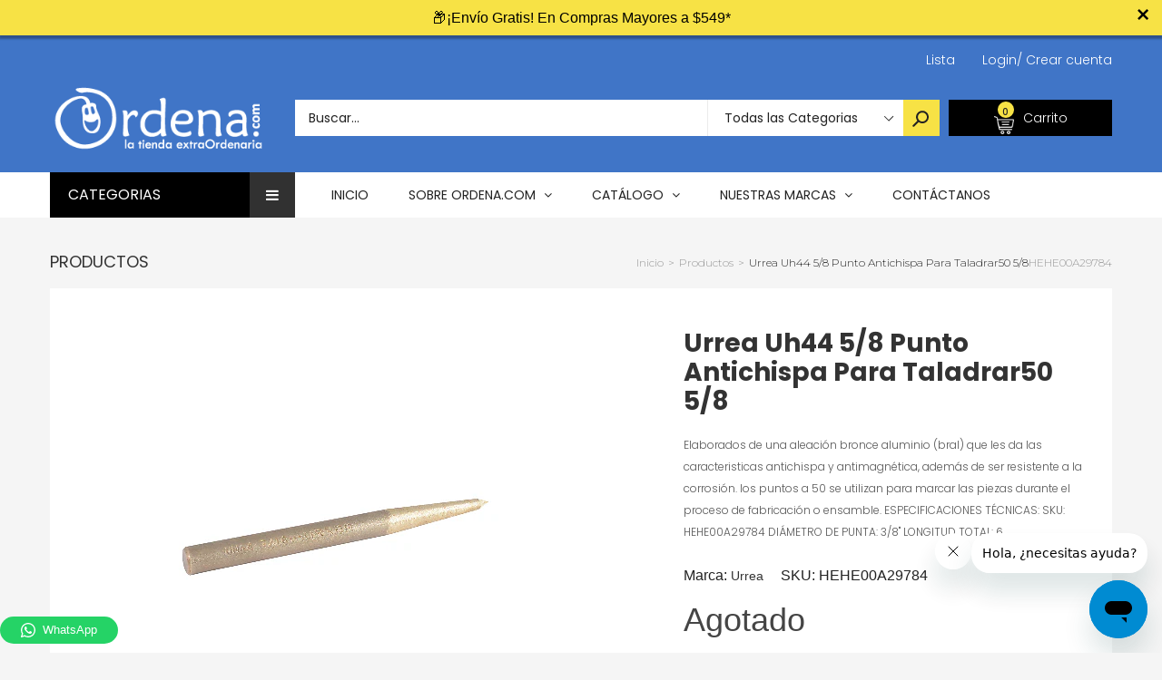

--- FILE ---
content_type: text/html; charset=utf-8
request_url: https://app.leadsrx.com/visitor.php?acctTag=hfrlff28483&tz=0&ref=&u=https%3A%2F%2Fordena.com%2Fproducts%2Furrea-uh44-5-8-punto-antichispa-para-taladrar50-5-8-hehe00a29784&t=Urrea%20Uh44%205%2F8%20Punto%20Antichispa%20Para%20Taladrar50%205%2F8&lc=null&anon=0&vin=null
body_size: 218
content:
{"visitorID":1125902546597460,"errCode":"ok","leadSuccesses":[],"hubs":[],"lastTouch":"direct"}

--- FILE ---
content_type: text/css
request_url: https://ordena.com/cdn/shop/t/4/assets/reputacion-style.css?v=125491830618172077011647115066
body_size: 2580
content:
img,object,video,embed{max-width:100%}img{height:auto;vertical-align:middle}img.no_margins_bottom{margin-bottom:0}.bold{font-weight:700}.semibold{font-weight:500}.regular{font-weight:400}.italic{font-style:italic}.uppercase{text-transform:uppercase}.alignright{float:right}.alignleft{float:left}.aligncenter{margin-left:auto;margin-right:auto}.clearBoth{clear:both;display:block;font-size:0;height:0;line-height:0;overflow:hidden;visibility:hidden;width:100%;vertical-align:super}th,thead td{font-weight:700}em,dfn,cite{font-style:italic}del{color:#ccc;text-decoration:line-through}dfn,ins{border-bottom:1px solid #E8E8E8}abbr,acronym{text-transform:uppercase;letter-spacing:.1em}a abbr,a acronym{border:none}abbr[title],acronym[title],dfn[title]{border-bottom:1px dotted #E8E8E8;cursor:help}a{text-decoration:none}address,caption,cite,code,dfn,h1,h2,h3,h4,h5,h6,th,var{font-style:normal;font-weight:400;text-transform:none}caption,th{text-align:left}body{position:inherit}body,html,#wrapper{height:100%}::-moz-selection{background:#b3d4fc;text-shadow:none}::selection{background:#b3d4fc;text-shadow:none}hr{display:block;height:1px;border:0;border-top:1px solid #ccc;margin:1em 0;padding:0}code,pre,input[type=text],input[type=password],input[type=email],textarea{line-height:20px}.align_center{text-align:center}.green,.blue{color:#4075c7}.white{color:#fff}.grey{color:#bbb}.img_rounded{border-radius:8px;-webkit-border-radius:8px;-moz-border-radius:8px}.img_circle{border-radius:50%;-webkit-border-radius:50%;-moz-border-radius:50%}.onecol,.twocol,.threecol,.fourcol,.fivecol,.sixcol,.sevencol,.eightcol,.ninecol,.tencol,.elevencol{margin-right:3.8%;float:left;min-height:1px}.row .sixcol{width:48%}.row .twelvecol{width:100%;float:left}.last{margin-right:0}h1,h2,h3,h4,h5,h6{margin:0 0 20px;line-height:110%;color:#454545;font-weight:400}h1{font-size:32px;line-height:46px}h2{font-size:28px;line-height:42px}h3{font-size:24px;line-height:32px}h4{font-size:20px;line-height:28px}h5{font-size:18px;line-height:24px}h6{font-size:14px;line-height:24px;text-transform:uppercase}#container{position:relative;overflow:hidden}p.small_margins,h1.small_margins,h2.small_margins,h3.small_margins,h4.small_margins,h5.small_margins,h6.small_margins{margin-bottom:10px}.top_border{border-top:1px solid #e7e8ec}.big_top_margin{margin-top:20px}.big_bottom_margin{margin-bottom:35px}.section_wrapper{width:100%;background-color:#f5f5f5}.section_wrapper.grey_bg{background:#f9f9f9;border-top:1px solid #e7e8ec;border-bottom:1px solid #e7e8ec}.section_wrapper.dark_bg{background-color:#393f43}.section_wrapper.green_bg{background:#00d9a3}.section_box{width:90%;max-width:1140px;margin:0 auto;padding:20px 5% 70px;position:relative}.section_box.large_margins{padding-top:120px;padding-bottom:70px}.section_box.no_margins{padding-top:90px;padding-bottom:0}h2.title{margin-bottom:15px;display:block;clear:both;font-size:28px;line-height:38px;text-align:center;font-weight:400;color:#4075c7}h2.title.white{color:#ddd}h3.subtitle{margin:0 0 50px;display:block;clear:both;font-size:16px;line-height:28px;text-align:center;font-weight:300;color:#656565}h3.subtitle.grey{color:#bbb}.separator_wrapper{margin-bottom:10px}.separator_first_circle{display:inline-block;width:8px;height:8px;border:3px solid #4075c7;-moz-border-radius:7px;-webkit-border-radius:7px;border-radius:7px}.separator_second_circle{float:left;width:4px;height:4px;background-color:#4075c7;border:2px solid #fff;-moz-border-radius:4px;-webkit-border-radius:4px;border-radius:4px}.separator_second_circle_grey{float:left;width:4px;height:4px;background-color:#34b1c4;border:2px solid #393f43;-moz-border-radius:4px;-webkit-border-radius:4px;border-radius:4px}.separator_wrapper:after,.separator_wrapper:before{background-color:#4075c7;display:inline-block;vertical-align:middle;content:"";width:70px;height:1px;margin-top:-6px}.big_button{display:inline-block;padding:18px 25px 16px;margin:10px 20px 20px 0;background-color:#f7f8fa;border:1px solid #e7e8ec;color:#656565;font-weight:400;font-size:16px;vertical-align:middle!important;-webkit-border-radius:5px 5px;-moz-border-radius:5px 5px;border-radius:5px;transition:all .5s ease-in-out;-moz-transition:all .5s ease-in-out;-webkit-transition:all .5s ease-in-out}.big_button:hover{color:#4075c7;transition:all .5s ease-in-out;-moz-transition:all .5s ease-in-out;-webkit-transition:all .5s ease-in-out}.big_button i{font-size:18px;vertical-align:middle!important}.big-button-2{text-transform:uppercase;font-weight:400;display:inline-block;padding:0 25px;width:300px;height:56px;color:#fff!important;background-color:#4075c7;border:3px solid #4075c7;cursor:pointer;margin:0 0 0 20px;-moz-border-radius:5px;-webkit-border-radius:5px;border-radius:5px;font-size:14px;line-height:56px;vertical-align:top;transition:background-color .25s ease-in-out;-moz-transition:background-color .25s ease-in-out;-webkit-transition:background-color .25s ease-in-out}.big-button-2:hover{background-color:transparent;border:3px solid #4075c7;color:#4075c7!important;transition:background-color .25s ease-in-out;-moz-transition:background-color .25s ease-in-out;-webkit-transition:background-color .25s ease-in-out}#home_wrapper{width:100%;z-index:1;background:url(/cdn/shop/t/4/assets/landing-bg.jpg);background-position:center top;background-repeat:no-repeat;background-attachment:fixed;background-size:cover}.home_box{width:100%;max-width:1140px;margin:0 auto;text-align:center;padding:100px 0 0}h1.home_title{font-size:54px;font-weight:300;color:#fff}h2.home_subtitle{font-size:26px;font-weight:300;color:#fff}.team_box{margin-top:20px}h4.team_name{font-size:17px;line-height:24px;font-weight:500;margin:25px 0 10px;color:#4075c7}h4.team_name span{font-size:15px;font-weight:300;font-style:italic}ul.team_social{width:100%;max-width:1140px;display:block;margin:0 auto 20px 0;text-align:center}ul.team_social li{display:inline-block;margin:0;line-height:100%!important}ul.team_social li a i{display:inline-block;margin:0 4px;padding:0;font-size:22px!important;line-height:22px!important;color:#ccc;transition:all .5s ease-in-out;-moz-transition:all .25s ease-in-out;-webkit-transition:all .25s ease-in-out}ul.team_social li a i:hover{transition:all .25s ease-in-out;-moz-transition:all .25s ease-in-out;-webkit-transition:all .25s ease-in-out;color:#4075c7}.pricing_wrapper{margin:0 0 20px}.pricing_item{margin:20px 0 0;text-align:center;width:25%;float:left;position:relative;z-index:100}.pricing_item.first{margin-right:-1px}.pricing_item.second{margin-top:0;z-index:200;box-shadow:0 0 10px #00000017;-moz-box-shadow:0px 0px 10px rgba(0,0,0,.09);-webkit-box-shadow:0px 0px 10px rgba(0,0,0,.09);-o-box-shadow:0px 0px 10px rgba(0,0,0,.09)}.pricing_item.third{margin-left:-1px}.pricing_item.fourth{margin-left:-2px}.pricing_head h2{margin:0;padding:14px 0;color:#454545;font-size:15px;font-weight:600;text-transform:uppercase;background-color:#f7f8fa;border:1px solid #e7e8ec}.pricing_head.pricing_blue h2{color:#fff;background-color:#27ae60;border:1px solid #27ae60;padding:24px 0}.pricing_head h4{margin:0;padding:28px 0;color:#4075c7;font-size:24px;font-weight:600;background-color:#fff;border-right:1px solid #e7e8ec;border-left:1px solid #e7e8ec;border-bottom:1px solid #e7e8ec;text-transform:uppercase}ul.pricing_features{margin:0}ul.pricing_features li{padding:10px 0;font-size:13px;color:#28323c;background-color:#fff;border-right:1px solid #e7e8ec;border-left:1px solid #e7e8ec;border-bottom:1px solid #e7e8ec}ul.pricing_features li.grey_item{background-color:#f7f8fa}.pricing_button_wrapper{background-color:#f7f8fa;border-right:1px solid #e5e5e5;border-left:1px solid #e5e5e5;border-bottom:1px solid #e5e5e5;padding:26px 0 31px}.pricing_button_wrapper.pricing_button_blue{padding:37px 0 43px}a.pricing_button{font-size:12px;padding:10px 20px;background-color:#27ae60;border:1px solid #27ae60;color:#fff;-webkit-border-radius:5px 5px;-moz-border-radius:5px 5px;border-radius:5px}a.pricing_button:hover{background-color:#f0f0f0;border:1px solid #27ae60;color:#28323c}#portfolio{width:100%;background-color:#f5f5f5;position:relative;overflow:hidden;z-index:1}.portfolio_title{width:100%;max-width:960px;margin:0 auto;text-align:center}.portfolio_title h2{display:block;margin:0;padding:100px 0;font-size:28px;line-height:32px;font-weight:300}.portfolio_left,.portfolio_right{position:relative;width:50%;float:left}.portfolio_half{width:50%;float:left}.view{width:100%;padding:0;border:none;float:left;overflow:hidden;position:relative;text-align:center;cursor:default}.view .mask,.view .content{position:absolute;overflow:hidden;top:0;left:0}.view img{display:block;position:relative}.view span.zoom{position:absolute;display:block;width:100%;height:100%;cursor:pointer;background-image:url(../images/zoom_icon.png);background-repeat:no-repeat;background-position:center}.view-first img{-webkit-transition:all .2s linear;-moz-transition:all .2s linear;-o-transition:all .2s linear;-ms-transition:all .2s linear;transition:all .2s linear}.view-first .mask{-ms-filter:"progid: DXImageTransform.Microsoft.Alpha(Opacity=0)";filter:alpha(opacity=0);opacity:0;background-color:#00000080;-webkit-transition:all .4s ease-in-out;-moz-transition:all .4s ease-in-out;-o-transition:all .4s ease-in-out;-ms-transition:all .4s ease-in-out;transition:all .4s ease-in-out;height:100%;width:100%}.portofolio_item_4col:hover .view-first img{-webkit-transform:scale(1.1,1.1);-moz-transform:scale(1.1,1.1);-o-transform:scale(1.1,1.1);-ms-transform:scale(1.1,1.1);transform:scale(1.1)}.portofolio_item_4col:hover .view-first .mask{-ms-filter:"progid: DXImageTransform.Microsoft.Alpha(Opacity=100)";filter:alpha(opacity=100);opacity:1}.portofolio_item_4col:hover .view-first a.zoom{-webkit-transition-delay:.2s;-moz-transition-delay:.2s;-o-transition-delay:.2s;-ms-transition-delay:.2s;transition-delay:.2s}.portfolio_info_wrapper{margin:0 auto!important;background-color:#f9f9f9}.portfolio_info{margin:0 auto!important;overflow:hidden;padding:40px 0 30px;width:100%;max-width:1170px}.portfolio_info h3,.portfolio_info h4{margin:0;padding:0;font-weight:300;color:#454545}.portfolio_info h3{font-size:24px;line-height:24px}.portfolio_info h4{font-size:16px;line-height:38px}#contact-form{margin:40px 0}p.contact_success_box{color:#bbb;font-size:20px;font-style:italic}p.contact_info,p.contact_info a{margin-bottom:8px;font-size:14px;line-height:20px;color:#bbb}p.contact_info i{font-size:18px;padding-right:5px;vertical-align:middle}.wt_gMap{margin-bottom:30px}.home_services{margin-bottom:35px}.home_services h4{font-size:18px;margin-bottom:5px}span.circle_icons i{margin:5px 25px 30px 0;font-size:46px;float:left;color:#4075c7;transition:all .5s ease-in-out;-moz-transition:all .5s ease-in-out;-webkit-transition:all .5s ease-in-out}span.circle_icons img.icon{margin:5px 25px 30px 0;float:left;color:#4075c7;transition:all .5s ease-in-out;-moz-transition:all .5s ease-in-out;-webkit-transition:all .5s ease-in-out}span.positivo i{color:#00b200;font-size:24px}span.negativo i{color:#aa3636;font-size:24px}i.faq_question{font-size:24px;vertical-align:middle}.fun_fact_wrapper{width:100%;background-color:#4075c7;border-top:1px solid #2a2f37;position:relative;transition:all .5s ease-in-out;-moz-transition:all .5s ease-in-out;-webkit-transition:all .5s ease-in-out}.fun_facts{width:90%;max-width:1140px;margin:0 auto;padding:35px 5% 45px;position:relative;text-align:center}.fun_facts_box{float:left;width:33%;padding-top:20px;padding-right:50px;padding-left:50px}.fun_facts_title{font-size:18px;font-weight:300;color:#fff}.fun_facts_title span{font-size:48px;line-height:60px;font-weight:500;font-style:normal;color:#f7e245}.section_box.partners_margins{padding:65px 0;border-top:1px solid #e7e8ec}.section_box.partners_margins.no_border{border-top:none}ul.partners{margin:0;width:100%;max-width:1140px;text-align:center}ul.partners li{display:inline-block;margin:10px 35px}ul.partners li.first{margin-left:0}ul.partners li.last{margin-right:0}.testimonials_item{margin-bottom:30px}.testimonials_item{color:#4075c7}.testimonials_item p{margin-bottom:10px}.img_testimonials{width:80px;height:80px;float:left;margin:0 30px 50px 0}i.vrd{color:#45a00a}p.testimonials_name{font-size:14px;font-weight:500}p.testimonials_name span{font-weight:400}@media only screen and (max-width: 1024px){#home{background-attachment:scroll;background-size:cover;background-repeat:no-repeat}.big-button-2{padding:0 25px;width:80%;margin:0}}@media handheld,only screen and (max-width: 767px){.sm-bundle-items-container,.breadcrumb-group,h1.collection-title{display:none}body .product-detail-content #product-information .variants .product-options .purchase-section .purchase .add-to-cart{width:100%;padding:0 30px;background:#4075c7;color:#fff;border:none!important}#add-to-cart i{color:#fff!important}.description{display:none}.product-detail-content #product-information .product-type .selector-wrapper{margin-bottom:0!important}.row{width:100%;min-width:0;margin-left:0;margin-right:0;padding-left:5%;padding-right:5%}.container{padding-right:1px!important;padding-left:1px!important}.row .onecol,.row .twocol,.row .threecol,.row .fourcol,.row .fivecol,.row .sixcol,.row .sevencol,.row .eightcol,.row .ninecol,.row .tencol,.row .elevencol,.row .twelvecol{width:auto;float:none;margin-left:0;margin-right:0;padding-left:0;padding-right:0;clear:both}#header_wrapper{margin:0 auto;position:relative;height:70px!important;padding-top:0!important;padding-bottom:0!important}#header_wrapper #header{margin:0 auto;position:relative;text-align:center}#header_wrapper.shrink{margin:0 auto;height:70px!important}a#logo{margin:15px 0 0!important}.section_box,.section_box.small_margins,.section_box.large_margins{padding:80px 0 70px}.section_box.no_margins{padding-top:80px;padding-bottom:0}.home_box{width:90%;margin:auto 5%;padding:70px 0 0}h1.home_title{font-size:28px;line-height:34px}h2.home_subtitle{font-size:16px;line-height:22px}.pricing_item{margin:0 0 40px;width:100%}.portfolio_left,.portfolio_right,.portfolio_half{width:100%}.portfolio_title h2{padding:40px 0}.newsletter_box{width:100%;max-width:1000px;margin:0 auto;padding:50px 0}.newsletter_info{padding:30px 0;border-left:none}.newsletter_info h2{font-size:26px}.newsletter_info p{font-size:18px;line-height:28px}#newsletter-form #email_newsletter{width:90%;margin-bottom:10px}#newsletter-form #submit-button-newsletter{width:140px;height:56px;margin:0}.fun_facts_box{width:100%}.big-button-2{padding:0 25px;width:80%;margin:0}.big-button-2:last-of-type{margin-top:10px;margin-left:3px;font-size:12px}.last{margin-top:-50px}}#product-information .title{font-weight:700;margin-top:40px!important;font-size:28px!important;line-height:32px!important}body ._product-type .selector-wrapper,body .product-detail-content #product-information .product-type .selector-wrapper{margin-bottom:5px}._909e{display:none!important}section.home_banner_layout col-sm-3{width:calc(100%/6)!important}iframe.whats{position:fixed;bottom:10px}
/*# sourceMappingURL=/cdn/shop/t/4/assets/reputacion-style.css.map?v=125491830618172077011647115066 */


--- FILE ---
content_type: text/javascript
request_url: https://ordena.com/cdn/shop/t/4/assets/algolia_translations.js?v=78657400861576302971548352100
body_size: -214
content:
(function(algolia){"use strict";algolia.translations={search:"Busqueda actual",noCollectionFound:"Sin categorias encontradas",allProducts:"Ver todos los productos",matching:"que concuerdan con",sortBy:"Ordenar por",relevance:"Relevancia",outOf:"fuera de",resultsFound:"resultados encontrados",oneResultFound:"1 resultado encontrado",noResultFound:"Sin resultados encontrados",addToCart:"Agregar al carrito",searchForProduct:"Buscar productos",selectedFilter:"Filtros seleccionados",clearAll:"Limpiar",noPageFound:"No se encontraron paginas",outOfStock:"No disponible"},algolia.translation_helpers={no_result_for:function(text,render){return"No hay resultados para la consulta "+render(text)},in:function(text,render){return"en "+render(text)+"s"},try_clear_or_change_input:function(text,render){var regex=new RegExp(/<\/a>|<a[a-z "-=]*>/,"g"),html_tags=text.match(regex);return"Intenta "+render(html_tags[0])+" limpiar los filtros "+render(html_tags[1])+" o "+render(html_tags[2])+" cambiar la busqueda "+render(html_tags[3])},outOf:function(text,render){return""+render(text)+" fuera de"},by:function(text,render){return"por "+render(text)}}})(algoliaShopify);
//# sourceMappingURL=/cdn/shop/t/4/assets/algolia_translations.js.map?v=78657400861576302971548352100


--- FILE ---
content_type: application/javascript
request_url: https://cdn.autoketing.org/sdk-cdn/discount-master/dist/product-discount-embed.js?shop=ordena-com.myshopify.com
body_size: 209
content:
(()=>{"use strict";const e=JSON.parse('{"yg":{"NJ":"main-cf04f397.js"}}'),t="sdk.discount.master",c=document.getElementById(t);if(null===c||!c){const c=document.createElement("script");c.id=t,c.type="module",c.src=((e,t,c,s,r)=>{const n=`/assets/${s}`,o=document.querySelector(`script[src*="${n}"]`);if(o&&o.src)return o.src.replace(n,`/assets/${e}`);{const t=document.querySelector(`script[src*="/${s}"]`);return t&&t.src?t.src.replace(s,e).replace(new URL(t.src).search,""):`${r}/${e}`}})(e.yg.NJ,0,0,"product-discount-embed.js","MISSING_ENV_VAR".VITE_SDK_HOST),/Android|webOS|iPhone|iPad|iPod|BlackBerry|IEMobile|Opera Mini|Windows Phone|Phone/i.test(navigator.userAgent)?setTimeout((function(){document.head.appendChild(c)}),1500):document.head.appendChild(c)}})();

--- FILE ---
content_type: text/plain; charset=utf-8
request_url: https://sp-micro-proxy.b-cdn.net/micro?unique_id=ordena-com.myshopify.com
body_size: 5480
content:
{"site":{"free_plan_limit_reached":false,"billing_status":null,"billing_active":true,"pricing_plan_required":false,"settings":{"proof_mobile_position":"Bottom","proof_desktop_position":"Bottom Left","proof_pop_size":"default","proof_start_delay_time":1,"proof_time_between":3,"proof_display_time":6,"proof_visible":false,"proof_cycle":true,"proof_mobile_enabled":true,"proof_desktop_enabled":true,"proof_tablet_enabled":null,"proof_locale":"es","proof_show_powered_by":false},"site_integrations":[{"id":"30551","enabled":true,"integration":{"name":"Shopify Add To Cart","handle":"shopify_storefront_add_to_cart","pro":false},"settings":{"proof_onclick_new_tab":null,"proof_exclude_pages":null,"proof_include_pages":[],"proof_display_pages_mode":"excluded","proof_minimum_activity_sessions":null,"proof_height":110,"proof_bottom":20,"proof_top":20,"proof_right":10,"proof_left":10,"proof_background_color":"#FFFFFF","proof_background_image_url":null,"proof_font_color":"#000000","proof_border_radius":25,"proof_padding_top":0,"proof_padding_bottom":0,"proof_padding_left":8,"proof_padding_right":16,"proof_icon_color":null,"proof_icon_background_color":null,"proof_hours_before_obscure":48,"proof_minimum_review_rating":5,"proof_highlights_color":"#fdcb6e","proof_display_review":true,"proof_show_review_on_hover":true,"proof_summary_time_range":1440,"proof_summary_minimum_count":10,"proof_show_media":false,"proof_show_message":false,"proof_media_url":null,"proof_media_position":null,"proof_nudge_click_url":null,"proof_icon_url":null,"proof_icon_mode":null,"proof_icon_enabled":false},"template":{"id":"9","body":{"top":"{{first_name}} en {{city}} {{province}} {{country}}","middle":"Ha añadido {{product_title}}"},"raw_body":"<top>{{first_name}} en {{city}} {{province}} {{country}}</top><middle>Ha añadido {{product_title}}</middle>","locale":"es"}},{"id":"30552","enabled":true,"integration":{"name":"Shopify Purchase","handle":"shopify_api_purchase","pro":false},"settings":{"proof_onclick_new_tab":null,"proof_exclude_pages":null,"proof_include_pages":[],"proof_display_pages_mode":"excluded","proof_minimum_activity_sessions":null,"proof_height":110,"proof_bottom":20,"proof_top":20,"proof_right":10,"proof_left":10,"proof_background_color":"#FFFFFF","proof_background_image_url":null,"proof_font_color":"#000000","proof_border_radius":25,"proof_padding_top":0,"proof_padding_bottom":0,"proof_padding_left":8,"proof_padding_right":16,"proof_icon_color":null,"proof_icon_background_color":null,"proof_hours_before_obscure":48,"proof_minimum_review_rating":5,"proof_highlights_color":"#fdcb6e","proof_display_review":true,"proof_show_review_on_hover":true,"proof_summary_time_range":1440,"proof_summary_minimum_count":10,"proof_show_media":false,"proof_show_message":false,"proof_media_url":null,"proof_media_position":null,"proof_nudge_click_url":null,"proof_icon_url":null,"proof_icon_mode":null,"proof_icon_enabled":false},"template":{"id":"8","body":{"top":"{{first_name}} en {{city}} {{province}} {{country}}","middle":"Compró {{product_title}}"},"raw_body":"<top>{{first_name}} en {{city}} {{province}} {{country}}</top><middle>Compró {{product_title}}</middle>","locale":"es"}}],"events":[{"id":"241708458","created_at":"2025-12-07T21:15:38.358Z","variables":{"first_name":"Alguien","city":"Tihuatlan","province":"Veracruz","province_code":"VER","country":"Mexico","country_code":"MX","product_title":"Masajeador Multifuncional Shiatsu 15 Niveles De Intensidad"},"click_url":"https://ordena.com/products/onof-mssg-01-masajeador-multifuncional-hosa00a49978","image_url":"https://cdn.shopify.com/s/files/1/2584/5536/products/1600_1600_-59a8a42c-17e50a83180--7fda1264925642102253498.upload.png?v=1642274084","product":{"id":"49666336","product_id":"6739072942123","title":"Masajeador Multifuncional Shiatsu 15 Niveles De Intensidad","created_at":"2022-01-06T22:35:20.000Z","updated_at":"2025-12-07T22:56:23.130Z","published_at":"2022-01-06T22:35:20.000Z"},"site_integration":{"id":"30551","enabled":true,"integration":{"name":"Shopify Add To Cart","handle":"shopify_storefront_add_to_cart","pro":false},"template":{"id":"9","body":{"top":"{{first_name}} en {{city}} {{province}} {{country}}","middle":"Ha añadido {{product_title}}"},"raw_body":"<top>{{first_name}} en {{city}} {{province}} {{country}}</top><middle>Ha añadido {{product_title}}</middle>","locale":"es"}}},{"id":"241663883","created_at":"2025-12-07T03:29:40.556Z","variables":{"first_name":"Alguien","city":"Mérida","province":"Yucatán","province_code":"YUC","country":"Mexico","country_code":"MX","product_title":"Banco Giratorio Hidraulico Taburete Trabajo tipo Bar Tatuaje"},"click_url":"https://ordena.com/products/banco-giratorio-hidraulico-taburete-trabajo-tipo-bar-tatuaje-homu00a49953","image_url":"https://cdn.shopify.com/s/files/1/2584/5536/products/1600_1600_-59a8a42c-17e50a83180--7fb26764895254546884855.upload.png?v=1642434163","product":{"id":"49811790","product_id":"6746914979883","title":"Banco Giratorio Hidraulico Taburete Trabajo tipo Bar Tatuaje","created_at":"2022-01-17T15:35:19.000Z","updated_at":"2025-11-29T17:43:27.755Z","published_at":"2022-01-17T15:35:19.000Z"},"site_integration":{"id":"30551","enabled":true,"integration":{"name":"Shopify Add To Cart","handle":"shopify_storefront_add_to_cart","pro":false},"template":{"id":"9","body":{"top":"{{first_name}} en {{city}} {{province}} {{country}}","middle":"Ha añadido {{product_title}}"},"raw_body":"<top>{{first_name}} en {{city}} {{province}} {{country}}</top><middle>Ha añadido {{product_title}}</middle>","locale":"es"}}},{"id":"241655841","created_at":"2025-12-06T23:49:25.509Z","variables":{"first_name":"Alguien","city":"Iztapalapa","province":"Mexico City","province_code":"CMX","country":"Mexico","country_code":"MX","product_title":"Maniqui Torso Femenino Costura Modelo Sastre Base Ajustable"},"click_url":"https://ordena.com/products/maniqui-torso-femenino-costura-modelo-sastre-base-ajustable-ineq00a50364","image_url":"https://cdn.shopify.com/s/files/1/2584/5536/files/1600_1600_-66d73d4e-1826b1ab593--7f2e9071728947863009293.upload.png?v=1699637309","product":{"id":"52632859","product_id":"6932086718507","title":"Maniqui Torso Femenino Costura Modelo Sastre Base Ajustable","created_at":"2022-08-10T14:28:43.000Z","updated_at":"2025-12-07T23:00:17.696Z","published_at":"2022-08-10T14:28:43.000Z"},"site_integration":{"id":"30551","enabled":true,"integration":{"name":"Shopify Add To Cart","handle":"shopify_storefront_add_to_cart","pro":false},"template":{"id":"9","body":{"top":"{{first_name}} en {{city}} {{province}} {{country}}","middle":"Ha añadido {{product_title}}"},"raw_body":"<top>{{first_name}} en {{city}} {{province}} {{country}}</top><middle>Ha añadido {{product_title}}</middle>","locale":"es"}}},{"id":"241649347","created_at":"2025-12-06T21:18:40.078Z","variables":{"first_name":"Alguien","city":"Guaymas","province":"Sonora","province_code":"SON","country":"Mexico","country_code":"MX","product_title":"Fussion Acustic Isp 8101 Bocina Trailer Roja"},"click_url":"https://ordena.com/products/fussion-acustic-isp-8101-bocina-trailer-roja-aubo00a06031","image_url":"https://cdn.shopify.com/s/files/1/2584/5536/products/208baebe-145050bc187--7ffc4105589585612719734.uploadPopup.png?v=1582228697","product":{"id":"9509332","product_id":"1499617787947","title":"Fussion Acustic Isp 8101 Bocina Trailer Roja","created_at":"2018-09-14T09:07:29.000Z","updated_at":"2024-09-12T01:52:58.000Z","published_at":"2019-04-08T23:21:49.000Z"},"site_integration":{"id":"30551","enabled":true,"integration":{"name":"Shopify Add To Cart","handle":"shopify_storefront_add_to_cart","pro":false},"template":{"id":"9","body":{"top":"{{first_name}} en {{city}} {{province}} {{country}}","middle":"Ha añadido {{product_title}}"},"raw_body":"<top>{{first_name}} en {{city}} {{province}} {{country}}</top><middle>Ha añadido {{product_title}}</middle>","locale":"es"}}},{"id":"241606496","created_at":"2025-12-06T03:53:20.797Z","variables":{"first_name":"Alguien","city":"Monterrey","province":"Nuevo León","province_code":"NLE","country":"Mexico","country_code":"MX","product_title":"Silla De Ruedas De Lujo Plegable Comodo De Baño Incluido"},"click_url":"https://ordena.com/products/onof-onsr-w1-silla-de-rueda-con-comodo-negro-hosa00a41686","image_url":"https://cdn.shopify.com/s/files/1/2584/5536/products/1600_1600_-3ee58fd1-172ba6a7dd1--7e2b2254039451156011894.upload.png?v=1617739697","product":{"id":"29127588","product_id":"4482778529835","title":"Silla De Ruedas De Lujo Plegable Comodo De Baño Incluido","created_at":"2020-06-23T22:09:25.000Z","updated_at":"2025-12-07T22:42:17.635Z","published_at":"2020-06-23T22:09:23.000Z"},"site_integration":{"id":"30551","enabled":true,"integration":{"name":"Shopify Add To Cart","handle":"shopify_storefront_add_to_cart","pro":false},"template":{"id":"9","body":{"top":"{{first_name}} en {{city}} {{province}} {{country}}","middle":"Ha añadido {{product_title}}"},"raw_body":"<top>{{first_name}} en {{city}} {{province}} {{country}}</top><middle>Ha añadido {{product_title}}</middle>","locale":"es"}}},{"id":"241585281","created_at":null,"variables":{"first_name":"Alguien","city":"Naucalpan","province":"México","province_code":"MEX","country":"Mexico","country_code":"MX","product_title":"Silla Para Ducha Onof Baño Portátil Transferencia Pacientes"},"click_url":"https://ordena.com/products/silla-para-ducha-onof-bano-portatil-transferencia-pacientes-eqmu00a52062","image_url":"https://cdn.shopify.com/s/files/1/2584/5536/files/1600_1600_60d50d9d-1973e71bba6--7ffa756324415001750413.upload.png?v=1762187361","product":{"id":"65073601","product_id":"7730995396651","title":"Silla Para Ducha Onof Baño Portátil Transferencia Pacientes","created_at":"2025-11-03T16:29:19.459Z","updated_at":"2025-12-05T16:50:08.526Z","published_at":"2025-11-03T16:29:17.000Z"},"site_integration":{"id":"30551","enabled":true,"integration":{"name":"Shopify Add To Cart","handle":"shopify_storefront_add_to_cart","pro":false},"template":{"id":"9","body":{"top":"{{first_name}} en {{city}} {{province}} {{country}}","middle":"Ha añadido {{product_title}}"},"raw_body":"<top>{{first_name}} en {{city}} {{province}} {{country}}</top><middle>Ha añadido {{product_title}}</middle>","locale":"es"}}},{"id":"241516043","created_at":null,"variables":{"first_name":"Alguien","city":"Cuernavaca","province":"Morelos","province_code":"MOR","country":"Mexico","country_code":"MX","product_title":"Caminadora Electrica Altera Pro 4hp Bluetooth Profesional"},"click_url":"https://ordena.com/products/caminadora-electrica-altera-pro-4hp-bluetooth-profesional-vade00a51721","image_url":"https://cdn.shopify.com/s/files/1/2584/5536/files/1600_1600_-29659660-1929ced39f2--7eb76523791001813023048.upload.png?v=1729610114","product":{"id":"59361627","product_id":"7208594407467","title":"Caminadora Electrica Altera Pro 4hp Bluetooth Profesional","created_at":"2024-02-26T22:58:15.000Z","updated_at":"2025-12-06T16:22:27.288Z","published_at":"2024-02-26T22:58:15.000Z"},"site_integration":{"id":"30551","enabled":true,"integration":{"name":"Shopify Add To Cart","handle":"shopify_storefront_add_to_cart","pro":false},"template":{"id":"9","body":{"top":"{{first_name}} en {{city}} {{province}} {{country}}","middle":"Ha añadido {{product_title}}"},"raw_body":"<top>{{first_name}} en {{city}} {{province}} {{country}}</top><middle>Ha añadido {{product_title}}</middle>","locale":"es"}}},{"id":"241472282","created_at":null,"variables":{"first_name":"Alguien","city":"Naucalpan","province":"México","province_code":"MEX","country":"Mexico","country_code":"MX","product_title":"Mancuernas Pesas Hexagonales 12.5kg Altera Entrenamiento 2pz"},"click_url":"https://ordena.com/products/mancuernas-pesas-hexagonales-12-5kg-altera-entrenamiento-2pz-vade00a52026","image_url":"https://cdn.shopify.com/s/files/1/2584/5536/files/1600_1600_39ff2856-197c871b9fd--7f9c7997817889396365965.upload.png?v=1764272570","product":{"id":"65315399","product_id":"7747865215019","title":"Mancuernas Pesas Hexagonales 12.5kg Altera Entrenamiento 2pz","created_at":"2025-11-26T22:36:51.795Z","updated_at":"2025-12-07T21:00:18.026Z","published_at":"2025-11-26T22:36:49.000Z"},"site_integration":{"id":"30551","enabled":true,"integration":{"name":"Shopify Add To Cart","handle":"shopify_storefront_add_to_cart","pro":false},"template":{"id":"9","body":{"top":"{{first_name}} en {{city}} {{province}} {{country}}","middle":"Ha añadido {{product_title}}"},"raw_body":"<top>{{first_name}} en {{city}} {{province}} {{country}}</top><middle>Ha añadido {{product_title}}</middle>","locale":"es"}}},{"id":"241444008","created_at":null,"variables":{"first_name":"Alguien","city":"Hermosillo","province":"Sonora","province_code":"SON","country":"Mexico","country_code":"MX","product_title":"Green Leaf 18 9426 Bl Bocina Recargable Portatil 2x4 Pulg Azul"},"click_url":"https://ordena.com/products/green-leaf-18-9426bl-bocina-recargable-portatil-2x4-pulg-azul-aubo00a12397","image_url":"https://cdn.shopify.com/s/files/1/2584/5536/products/426be8d1-15eed4d0441--7f8a245003906465784636.uploadPopup.png?v=1582229156","product":{"id":"9509853","product_id":"573385310251","title":"Green Leaf 18 9426 Bl Bocina Recargable Portatil 2x4 Pulg Azul","created_at":"2017-12-16T06:25:33.000Z","updated_at":"2024-09-11T04:38:18.000Z","published_at":"2017-12-16T06:25:33.000Z"},"site_integration":{"id":"30551","enabled":true,"integration":{"name":"Shopify Add To Cart","handle":"shopify_storefront_add_to_cart","pro":false},"template":{"id":"9","body":{"top":"{{first_name}} en {{city}} {{province}} {{country}}","middle":"Ha añadido {{product_title}}"},"raw_body":"<top>{{first_name}} en {{city}} {{province}} {{country}}</top><middle>Ha añadido {{product_title}}</middle>","locale":"es"}}},{"id":"241438308","created_at":null,"variables":{"first_name":"Alguien","city":"MIGUEL HIDALGO, CIUDAD DE MEXICO","province":"Ciudad de México","province_code":"DF","country":"Mexico","country_code":"MX","product_title":"Set de Fotografia Profesional Portatil Estudio Sombrilla"},"click_url":"https://ordena.com/products/set-de-fotografia-profesional-portatil-estudio-sombrilla-foacsea48512","image_url":"https://cdn.shopify.com/s/files/1/2584/5536/files/1600_1600_5340dc23-18fe095b81d--7f0d1715804029751445216.upload.png?v=1717685898","product":{"id":"45347518","product_id":"6586190823467","title":"Set de Fotografia Profesional Portatil Estudio Sombrilla","created_at":"2021-06-18T15:14:35.000Z","updated_at":"2025-12-03T19:26:14.153Z","published_at":"2021-06-18T15:14:35.000Z"},"site_integration":{"id":"30552","enabled":true,"integration":{"name":"Shopify Purchase","handle":"shopify_api_purchase","pro":false},"template":{"id":"8","body":{"top":"{{first_name}} en {{city}} {{province}} {{country}}","middle":"Compró {{product_title}}"},"raw_body":"<top>{{first_name}} en {{city}} {{province}} {{country}}</top><middle>Compró {{product_title}}</middle>","locale":"es"}}},{"id":"241437952","created_at":null,"variables":{"first_name":"Alguien","city":"Insurgentes Mixcoac","province":"Mexico City","province_code":"CMX","country":"Mexico","country_code":"MX","product_title":"Set de Fotografia Profesional Portatil Estudio Sombrilla"},"click_url":"https://ordena.com/products/set-de-fotografia-profesional-portatil-estudio-sombrilla-foacsea48512","image_url":"https://cdn.shopify.com/s/files/1/2584/5536/files/1600_1600_5340dc23-18fe095b81d--7f0d1715804029751445216.upload.png?v=1717685898","product":{"id":"45347518","product_id":"6586190823467","title":"Set de Fotografia Profesional Portatil Estudio Sombrilla","created_at":"2021-06-18T15:14:35.000Z","updated_at":"2025-12-03T19:26:14.153Z","published_at":"2021-06-18T15:14:35.000Z"},"site_integration":{"id":"30551","enabled":true,"integration":{"name":"Shopify Add To Cart","handle":"shopify_storefront_add_to_cart","pro":false},"template":{"id":"9","body":{"top":"{{first_name}} en {{city}} {{province}} {{country}}","middle":"Ha añadido {{product_title}}"},"raw_body":"<top>{{first_name}} en {{city}} {{province}} {{country}}</top><middle>Ha añadido {{product_title}}</middle>","locale":"es"}}},{"id":"241436884","created_at":null,"variables":{"first_name":"Alguien","city":"Brussels","province":"Brussels Capital","province_code":"BRU","country":"Belgium","country_code":"BE","product_title":"Etiqueta De Localizacion Zkteco Zkltid Id 125 Khz Comp Pt100"},"click_url":"https://ordena.com/products/zkteco-zkltid-etiqueta-de-localizacion-id-125khz-comp-con-pt100-para-rondines-seac00a38939","image_url":"https://cdn.shopify.com/s/files/1/2584/5536/products/644_481_-7537daa4-16c884b3bf6--7fa31874819271780796157.upload.png?v=1582228327","product":{"id":"9508842","product_id":"1855862210603","title":"Etiqueta De Localizacion Zkteco Zkltid Id 125 Khz Comp Pt100","created_at":"2019-08-13T21:28:41.000Z","updated_at":"2024-09-12T14:19:18.000Z","published_at":"2019-08-13T21:28:40.000Z"},"site_integration":{"id":"30551","enabled":true,"integration":{"name":"Shopify Add To Cart","handle":"shopify_storefront_add_to_cart","pro":false},"template":{"id":"9","body":{"top":"{{first_name}} en {{city}} {{province}} {{country}}","middle":"Ha añadido {{product_title}}"},"raw_body":"<top>{{first_name}} en {{city}} {{province}} {{country}}</top><middle>Ha añadido {{product_title}}</middle>","locale":"es"}}},{"id":"241429566","created_at":null,"variables":{"first_name":"Alguien","city":"Cadereyta Jimenez","province":"Nuevo León","province_code":"NLE","country":"Mexico","country_code":"MX","product_title":"Silla De Ruedas Plegable Traslado Ligera Resistente Segura"},"click_url":"https://ordena.com/products/silla-de-ruedas-plegable-traslado-ligera-resistente-segura-hosa00a52119","image_url":"https://cdn.shopify.com/s/files/1/2584/5536/files/1600_1600_-7d608215-1990ce77a73--7fdb2749268672646614924.upload.png?v=1756940211","product":{"id":"64503837","product_id":"7519907577899","title":"Silla De Ruedas Plegable Traslado Ligera Resistente Segura","created_at":"2025-09-03T22:56:23.787Z","updated_at":"2025-09-03T22:57:15.230Z","published_at":"2025-09-03T22:56:22.000Z"},"site_integration":{"id":"30551","enabled":true,"integration":{"name":"Shopify Add To Cart","handle":"shopify_storefront_add_to_cart","pro":false},"template":{"id":"9","body":{"top":"{{first_name}} en {{city}} {{province}} {{country}}","middle":"Ha añadido {{product_title}}"},"raw_body":"<top>{{first_name}} en {{city}} {{province}} {{country}}</top><middle>Ha añadido {{product_title}}</middle>","locale":"es"}}},{"id":"241375740","created_at":null,"variables":{"first_name":"Alguien","city":"Mexico City","province":"Mexico City","province_code":"CMX","country":"Mexico","country_code":"MX","product_title":"Trampolin Brincolin para Aerobicos Ejercicio Fitness Jumping"},"click_url":"https://ordena.com/products/trampoin-brincolin-para-aerobicos-ejercicio-fitness-jumping-vade00a50210","image_url":"https://cdn.shopify.com/s/files/1/2584/5536/files/1600_1600_-576a3e76-1926a90c2ee--7f771652224106829256215.upload.png?v=1728421241","product":{"id":"50390996","product_id":"6778906935339","title":"Trampolin Brincolin para Aerobicos Ejercicio Fitness Jumping","created_at":"2022-02-21T18:49:53.000Z","updated_at":"2025-12-07T23:42:23.232Z","published_at":"2022-02-21T18:49:53.000Z"},"site_integration":{"id":"30551","enabled":true,"integration":{"name":"Shopify Add To Cart","handle":"shopify_storefront_add_to_cart","pro":false},"template":{"id":"9","body":{"top":"{{first_name}} en {{city}} {{province}} {{country}}","middle":"Ha añadido {{product_title}}"},"raw_body":"<top>{{first_name}} en {{city}} {{province}} {{country}}</top><middle>Ha añadido {{product_title}}</middle>","locale":"es"}}},{"id":"241360410","created_at":null,"variables":{"first_name":"Alguien","city":"Guadalupe","province":"Nuevo León","province_code":"NLE","country":"Mexico","country_code":"MX","product_title":"Aumento Para Baño Asiento Elevador Con Agarraderas De Apoyo"},"click_url":"https://ordena.com/products/aumento-para-bano-asiento-elevador-con-agarraderas-de-apoyo-eqmu00a51908","image_url":"https://cdn.shopify.com/s/files/1/2584/5536/files/1600_1600_58752284-19476c12533--7efd6092980781536267477.upload.png?v=1739896534","product":{"id":"62637754","product_id":"7329170522155","title":"Aumento Para Baño Asiento Elevador Con Agarraderas De Apoyo","created_at":"2025-02-18T16:35:33.143Z","updated_at":"2025-12-07T21:35:17.472Z","published_at":"2025-02-18T16:35:30.000Z"},"site_integration":{"id":"30551","enabled":true,"integration":{"name":"Shopify Add To Cart","handle":"shopify_storefront_add_to_cart","pro":false},"template":{"id":"9","body":{"top":"{{first_name}} en {{city}} {{province}} {{country}}","middle":"Ha añadido {{product_title}}"},"raw_body":"<top>{{first_name}} en {{city}} {{province}} {{country}}</top><middle>Ha añadido {{product_title}}</middle>","locale":"es"}}},{"id":"241299504","created_at":null,"variables":{"first_name":"Alguien","city":"Guadalupe","province":"Nuevo León","province_code":"NLE","country":"Mexico","country_code":"MX","product_title":"Silla De Ruedas Reclinable Pci Onof Infantil Paralisis"},"click_url":"https://ordena.com/products/silla-de-ruedas-reclinable-pci-onof-infantil-paralisis-hosa00a52118","image_url":"https://cdn.shopify.com/s/files/1/2584/5536/files/1600_1600_-6064daeb-198e1637434--7fa64900813204896392412.upload.png?v=1757522431","product":{"id":"64549221","product_id":"7525645516843","title":"Silla De Ruedas Reclinable Pci Onof Infantil Paralisis","created_at":"2025-09-10T16:40:29.822Z","updated_at":"2025-11-12T15:49:32.389Z","published_at":"2025-09-10T16:40:27.000Z"},"site_integration":{"id":"30551","enabled":true,"integration":{"name":"Shopify Add To Cart","handle":"shopify_storefront_add_to_cart","pro":false},"template":{"id":"9","body":{"top":"{{first_name}} en {{city}} {{province}} {{country}}","middle":"Ha añadido {{product_title}}"},"raw_body":"<top>{{first_name}} en {{city}} {{province}} {{country}}</top><middle>Ha añadido {{product_title}}</middle>","locale":"es"}}},{"id":"241277297","created_at":null,"variables":{"first_name":"Alguien","city":"CUAUTITLAN IZCALLI","province":"México","province_code":"MEX","country":"Mexico","country_code":"MX","product_title":"Tarjeta Caminadora Altera CE-8610"},"click_url":"https://ordena.com/products/zonar-refaccion-bocina-12-pulg-iman-30oz-bobina-1-5-pulg-auau00a06722","image_url":"https://cdn.shopify.com/s/files/1/2584/5536/files/800_800_-7cb75d6f-19a4a0089d5--7fd47508753896597751391.upload.png?v=1762187321","product":{"id":"9529636","product_id":"573612687403","title":"Tarjeta Caminadora Altera CE-8610","created_at":"2017-12-16T07:08:42.000Z","updated_at":"2025-12-02T16:04:07.414Z","published_at":null},"site_integration":{"id":"30552","enabled":true,"integration":{"name":"Shopify Purchase","handle":"shopify_api_purchase","pro":false},"template":{"id":"8","body":{"top":"{{first_name}} en {{city}} {{province}} {{country}}","middle":"Compró {{product_title}}"},"raw_body":"<top>{{first_name}} en {{city}} {{province}} {{country}}</top><middle>Compró {{product_title}}</middle>","locale":"es"}}},{"id":"241276180","created_at":null,"variables":{"first_name":"Alguien","city":"Cuautitlán Izcalli","province":"México","province_code":"MEX","country":"Mexico","country_code":"MX","product_title":"Tarjeta Caminadora Altera CE-8610"},"click_url":"https://ordena.com/products/zonar-refaccion-bocina-12-pulg-iman-30oz-bobina-1-5-pulg-auau00a06722","image_url":"https://cdn.shopify.com/s/files/1/2584/5536/files/800_800_-7cb75d6f-19a4a0089d5--7fd47508753896597751391.upload.png?v=1762187321","product":{"id":"9529636","product_id":"573612687403","title":"Tarjeta Caminadora Altera CE-8610","created_at":"2017-12-16T07:08:42.000Z","updated_at":"2025-12-02T16:04:07.414Z","published_at":null},"site_integration":{"id":"30551","enabled":true,"integration":{"name":"Shopify Add To Cart","handle":"shopify_storefront_add_to_cart","pro":false},"template":{"id":"9","body":{"top":"{{first_name}} en {{city}} {{province}} {{country}}","middle":"Ha añadido {{product_title}}"},"raw_body":"<top>{{first_name}} en {{city}} {{province}} {{country}}</top><middle>Ha añadido {{product_title}}</middle>","locale":"es"}}},{"id":"241199955","created_at":null,"variables":{"first_name":"Alguien","city":"Ahome","province":"Sinaloa","province_code":"SIN","country":"Mexico","country_code":"MX","product_title":"Mancuerna 20 Kg Altera Pesa De Gimnasio Ejercicio 50 Lb"},"click_url":"https://ordena.com/products/mancuerna-20-kg-altera-pesa-de-gimnasio-ejercicio-50-lb-vade00a50863","image_url":"https://cdn.shopify.com/s/files/1/2584/5536/files/1600_1600_17a20663-1865776c358--7fec3159758722471356861.upload.png?v=1711317386","product":{"id":"55169987","product_id":"7068172025899","title":"Mancuerna 20 Kg Altera Pesa De Gimnasio Ejercicio 50 Lb","created_at":"2023-02-20T15:15:02.000Z","updated_at":"2025-12-05T21:07:43.083Z","published_at":"2023-02-20T15:15:02.000Z"},"site_integration":{"id":"30551","enabled":true,"integration":{"name":"Shopify Add To Cart","handle":"shopify_storefront_add_to_cart","pro":false},"template":{"id":"9","body":{"top":"{{first_name}} en {{city}} {{province}} {{country}}","middle":"Ha añadido {{product_title}}"},"raw_body":"<top>{{first_name}} en {{city}} {{province}} {{country}}</top><middle>Ha añadido {{product_title}}</middle>","locale":"es"}}},{"id":"241192904","created_at":null,"variables":{"first_name":"Alguien","city":"Tijuana","province":"Baja California","province_code":"BCN","country":"Mexico","country_code":"MX","product_title":"Mancuerna Hexagonal Acero Forro De Neopreno 20lbs"},"click_url":"https://ordena.com/products/mancuerna-hexagonal-acero-forro-de-neopreno-20lbs-vade00a12244","image_url":"https://cdn.shopify.com/s/files/1/2584/5536/products/1600_1600_141210ab-16298601aff--7fec5831401196883979460.upload.png?v=1613754907","product":{"id":"9516970","product_id":"1499687649323","title":"Mancuerna Hexagonal Acero Forro De Neopreno 20lbs","created_at":"2018-09-14T09:34:31.000Z","updated_at":"2025-12-05T20:42:53.580Z","published_at":"2019-04-05T01:39:25.000Z"},"site_integration":{"id":"30551","enabled":true,"integration":{"name":"Shopify Add To Cart","handle":"shopify_storefront_add_to_cart","pro":false},"template":{"id":"9","body":{"top":"{{first_name}} en {{city}} {{province}} {{country}}","middle":"Ha añadido {{product_title}}"},"raw_body":"<top>{{first_name}} en {{city}} {{province}} {{country}}</top><middle>Ha añadido {{product_title}}</middle>","locale":"es"}}},{"id":"241160002","created_at":null,"variables":{"first_name":"Alguien","city":"Ahome","province":"Sinaloa","province_code":"SIN","country":"Mexico","country_code":"MX","product_title":"Mancuerna 20 Kg Altera Pesa De Gimnasio Ejercicio 50 Lb"},"click_url":"https://ordena.com/products/mancuerna-20-kg-altera-pesa-de-gimnasio-ejercicio-50-lb-vade00a50863","image_url":"https://cdn.shopify.com/s/files/1/2584/5536/files/1600_1600_17a20663-1865776c358--7fec3159758722471356861.upload.png?v=1711317386","product":{"id":"55169987","product_id":"7068172025899","title":"Mancuerna 20 Kg Altera Pesa De Gimnasio Ejercicio 50 Lb","created_at":"2023-02-20T15:15:02.000Z","updated_at":"2025-12-05T21:07:43.083Z","published_at":"2023-02-20T15:15:02.000Z"},"site_integration":{"id":"30551","enabled":true,"integration":{"name":"Shopify Add To Cart","handle":"shopify_storefront_add_to_cart","pro":false},"template":{"id":"9","body":{"top":"{{first_name}} en {{city}} {{province}} {{country}}","middle":"Ha añadido {{product_title}}"},"raw_body":"<top>{{first_name}} en {{city}} {{province}} {{country}}</top><middle>Ha añadido {{product_title}}</middle>","locale":"es"}}},{"id":"241122769","created_at":null,"variables":{"first_name":"Alguien","city":"Austin","province":"Texas","province_code":"TX","country":"United States","country_code":"US","product_title":"Gonherplast Twm0001 Twister Mop Eco"},"click_url":"https://ordena.com/products/gonherplast-twm0001-twister-mop-eco-hout00a08344","image_url":"https://cdn.shopify.com/s/files/1/2584/5536/products/4e9ac73e-14f9af0488e--7fe46776466106158765625.uploadPopup.png?v=1582229100","product":{"id":"9509800","product_id":"573549477931","title":"Gonherplast Twm0001 Twister Mop Eco","created_at":"2017-12-16T06:57:26.000Z","updated_at":"2024-09-11T04:52:19.000Z","published_at":"2019-04-08T23:55:50.000Z"},"site_integration":{"id":"30551","enabled":true,"integration":{"name":"Shopify Add To Cart","handle":"shopify_storefront_add_to_cart","pro":false},"template":{"id":"9","body":{"top":"{{first_name}} en {{city}} {{province}} {{country}}","middle":"Ha añadido {{product_title}}"},"raw_body":"<top>{{first_name}} en {{city}} {{province}} {{country}}</top><middle>Ha añadido {{product_title}}</middle>","locale":"es"}}},{"id":"240979902","created_at":null,"variables":{"first_name":"Alguien","city":"Cuauhtemoc","province":"Mexico City","province_code":"CMX","country":"Mexico","country_code":"MX","product_title":"Contadora De Billetes Guardex Maquina Automatica Certificada"},"click_url":"https://ordena.com/products/contadora-de-billetes-guardex-maquina-automatica-certificada-ineq00a50723","image_url":"https://cdn.shopify.com/s/files/1/2584/5536/products/1600_1600_1d06473b-1859e2c095b--7fc92553518173160188477.upload.png?v=1673459450","product":{"id":"54679043","product_id":"7052308643883","title":"Contadora De Billetes Guardex Maquina Automatica Certificada","created_at":"2023-01-11T17:22:20.000Z","updated_at":"2025-11-16T20:57:12.966Z","published_at":"2023-01-11T17:22:20.000Z"},"site_integration":{"id":"30551","enabled":true,"integration":{"name":"Shopify Add To Cart","handle":"shopify_storefront_add_to_cart","pro":false},"template":{"id":"9","body":{"top":"{{first_name}} en {{city}} {{province}} {{country}}","middle":"Ha añadido {{product_title}}"},"raw_body":"<top>{{first_name}} en {{city}} {{province}} {{country}}</top><middle>Ha añadido {{product_title}}</middle>","locale":"es"}}},{"id":"240754319","created_at":null,"variables":{"first_name":"Alguien","city":"Campeche","province":"Campeche","province_code":"CAM","country":"Mexico","country_code":"MX","product_title":"Cobertizo De Almacenamiento Bodega Amplia Para Exteriores"},"click_url":"https://ordena.com/products/cobertizo-de-almacenamiento-bodega-amplia-para-exteriores-hoja00a51800","image_url":"https://cdn.shopify.com/s/files/1/2584/5536/files/1600_1600_-49c9ca35-191edd36b70--7f8d7899743977553352205.upload.png?v=1755881397","product":{"id":"64240684","product_id":"7505950605355","title":"Cobertizo De Almacenamiento Bodega Amplia Para Exteriores","created_at":"2025-08-22T16:49:56.399Z","updated_at":"2025-12-05T20:07:34.399Z","published_at":"2025-08-22T16:49:54.000Z"},"site_integration":{"id":"30551","enabled":true,"integration":{"name":"Shopify Add To Cart","handle":"shopify_storefront_add_to_cart","pro":false},"template":{"id":"9","body":{"top":"{{first_name}} en {{city}} {{province}} {{country}}","middle":"Ha añadido {{product_title}}"},"raw_body":"<top>{{first_name}} en {{city}} {{province}} {{country}}</top><middle>Ha añadido {{product_title}}</middle>","locale":"es"}}},{"id":"240751982","created_at":null,"variables":{"first_name":"Alguien","city":"CANCUN","province":"Quintana Roo","province_code":"Q ROO","country":"Mexico","country_code":"MX","product_title":"Triturador De Hielo Doble Cuchilla De Alta Potencia Raspados"},"click_url":"https://ordena.com/products/triturador-de-hielo-doble-cuchilla-de-alta-potencia-raspados-hoco00a50388","image_url":"https://cdn.shopify.com/s/files/1/2584/5536/products/1600_1600_-6963998d-1823793d38e--7fc63736221474688222058.upload.png?v=1658932220","product":{"id":"52372536","product_id":"6907874705451","title":"Triturador De Hielo Doble Cuchilla De Alta Potencia Raspados","created_at":"2022-07-20T17:21:21.000Z","updated_at":"2025-11-26T20:53:44.329Z","published_at":"2022-07-20T17:21:21.000Z"},"site_integration":{"id":"30552","enabled":true,"integration":{"name":"Shopify Purchase","handle":"shopify_api_purchase","pro":false},"template":{"id":"8","body":{"top":"{{first_name}} en {{city}} {{province}} {{country}}","middle":"Compró {{product_title}}"},"raw_body":"<top>{{first_name}} en {{city}} {{province}} {{country}}</top><middle>Compró {{product_title}}</middle>","locale":"es"}}}]}}

--- FILE ---
content_type: text/javascript
request_url: https://ordena.com/cdn/shop/t/4/assets/cs-sarahmarket.script.js?v=134541816638057702811541698403
body_size: 1703
content:
var touch=!1,clickEv="click";function slider_product(){$(".related-body .related-content-inner").length&&$(".related-body .related-content-inner").owlCarousel({navigation:!0,pagination:!1,autoPlay:!1,items:6,slideSpeed:200,paginationSpeed:800,rewindSpeed:1e3,itemsDesktop:[1199,4],itemsDesktopSmall:[991,3],itemsTablet:[767,3],itemsTabletSmall:[540,2],itemsMobile:[360,1],navigationText:['<i class="fa fa-angle-left"></i>','<i class="fa fa-angle-right"></i>']}),$("#product #featuted-image").length&&$("#product #featuted-image").owlCarousel({navigation:!0,pagination:!1,autoPlay:!1,items:1,slideSpeed:200,paginationSpeed:800,rewindSpeed:1e3,itemsDesktop:[1199,1],itemsDesktopSmall:[979,1],itemsTablet:[768,1],itemsTabletSmall:[540,1],itemsMobile:[360,1],navigationText:['<i class="fa fa-angle-left"></i>','<i class="fa fa-angle-right"></i>']}),$(".show-image-load").css("display","none"),$(".related-products .rp-slider").length&&$(".related-products .rp-slider").owlCarousel({navigation:!0,pagination:!1,autoPlay:!1,items:6,slideSpeed:200,paginationSpeed:800,rewindSpeed:1e3,itemsDesktop:[1199,4],itemsDesktopSmall:[991,3],itemsTablet:[767,3],itemsTabletSmall:[540,2],itemsMobile:[360,1],navigationText:['<i class="fa fa-angle-left"></i>','<i class="fa fa-angle-right"></i>']})}function slider_blog(){$(".related-article-body .related-content-inner").length&&$(".related-article-body .related-content-inner").owlCarousel({navigation:!0,pagination:!1,autoPlay:!1,items:4,slideSpeed:200,paginationSpeed:800,rewindSpeed:1e3,itemsDesktop:[1199,4],itemsDesktopSmall:[991,3],itemsTablet:[767,3],itemsTabletSmall:[540,2],itemsMobile:[360,1],navigationText:['<i class="fa fa-angle-left"></i>','<i class="fa fa-angle-right"></i>']})}function handleDropdown(){$(".dropdown-toggle").length&&$(".dropdown-toggle").parent().hover(function(){touch==!1&&getWidthBrowser()>767&&$(this).find(".dropdown-menu").stop(!0,!0).slideDown(300)},function(){touch==!1&&getWidthBrowser()>767&&$(this).find(".dropdown-menu").hide()}),$("nav .dropdown-menu").each(function(){$(this).find("li").last().addClass("last")}),$(".dropdown").on("click",function(){if(touch==!1&&getWidthBrowser()>767){var href=$(this).find(".dropdown-link").attr("href");window.location=href}}),$(".cart-link").on("click",function(){if(touch==!1&&getWidthBrowser()>767){var href=$(this).find(".dropdown-link").attr("href");window.location=href}})}function getWidthBrowser(){var myWidth;return typeof window.innerWidth=="number"?myWidth=window.innerWidth:document.documentElement&&(document.documentElement.clientWidth||document.documentElement.clientHeight)?myWidth=document.documentElement.clientWidth:document.body&&(document.body.clientWidth||document.body.clientHeight)&&(myWidth=document.body.clientWidth),myWidth}function handleScrollTop(){function totop_button(a){var b=$("#scroll-to-top"),f=$(".cart-float-right");a=="on"?(f.addClass("on fadeInRight ").removeClass("off fadeOutRight"),b.addClass("on fadeInRight ").removeClass("off fadeOutRight")):(f.addClass("off fadeOutRight animated").removeClass("on fadeInRight"),b.addClass("off fadeOutRight animated").removeClass("on fadeInRight"))}$(window).scroll(function(){var b=$(this).scrollTop(),c=$(this).height();if(b>0)var d=b+c/2;else var d=1;d<1e3&&d<c?totop_button("off"):totop_button("on")}),$("#scroll-to-top").click(function(e){e.preventDefault(),$("body,html").animate({scrollTop:0},800,"swing")})}function ModalNewsletter(){}function checkcookie(){$.cookie("mello-cookie","deactive",{expires:10})}function handleQuantity(){$(".quantity-wrapper").length&&($(".quantity-wrapper").on(clickEv,".qty-up",function(){var $this=$(this),qty=$this.data("src");$(qty).val(parseInt($(qty).val())+1)}),$(".quantity-wrapper").on(clickEv,".qty-down",function(){var $this=$(this),qty=$this.data("src");parseInt($(qty).val())>1&&$(qty).val(parseInt($(qty).val())-1)}))}function colorwarches(){jQuery(".swatch :radio").change(function(){var optionIndex=jQuery(this).closest(".swatch").attr("data-option-index"),optionValue=jQuery(this).val();jQuery(this).closest("form").find(".single-option-selector").eq(optionIndex).val(optionValue).trigger("change")})}function toggleTagsFilter(){if(window.innerWidth>=768){var tagsbutton=document.getElementById("showTagsFilter"),tagscontent=document.getElementById("tags-filter-content");tagsbutton!=null&&(tagsbutton.onclick=function(){classie.toggle(this,"closed"),classie.toggle(tagscontent,"tags-closed"),classie.has(this,"closed")?$("#showTagsFilter").html("Filter <i class='fa fa-angle-down'></i>"):$("#showTagsFilter").html("Filter <i class='fa fa-angle-up'></i>")})}}function toggleLeftMenu(){window.innerWidth<=767&&$("#showLeftPush").click(function(){$(".mobile-navigation").hasClass("active")?($(".mobile-navigation").removeClass("active"),$("#showLeftPush").html('<i class="fa fa-bars" aria-hidden="true"></i>')):($(".mobile-navigation").addClass("active"),$("#showLeftPush").html('<i class="fa fa-times" aria-hidden="true"></i>'))})}function updateScrollThumbsQS(){$("#gallery_main_qs").length&&($("#quick-shop-image .fancybox").on(clickEv,function(){var _items=[],_index=0,product_images=$("#gallery_main_qs .image-thumb");return product_images.each(function(key,val){_items.push({href:val.href,title:val.title}),$(this).hasClass("active")&&(_index=key)}),$.fancybox(_items,{closeBtn:!0,index:_index,helpers:{buttons:{}}}),!1}),$("#quick-shop-image").on(clickEv,".image-thumb",function(){var $this=$(this),background=$(".product-image .main-image .main-image-bg"),parent=$this.parents(".product-image-wrapper"),src_original=$this.attr("data-image-zoom"),src_display=$this.attr("data-image");return background.show(),parent.find(".image-thumb").removeClass("active"),$this.addClass("active"),parent.find(".main-image").find("img").attr("data-zoom-image",src_original),parent.find(".main-image").find("img").attr("src",src_display).load(function(){background.hide()}),!1}))}function change_qs_quantity(qs){qs_quantity=qs}function showMenuMobile(){$(".navigation_mobile .arrow").click(function(){$(this).attr("class")=="arrow class_test"?($(".navigation_mobile .arrow").removeClass("class_test"),$(".navigation_mobile").removeClass("active"),$(".navigation_mobile").find(".menu-mobile-container").hide("slow")):($(".navigation_mobile .arrow").removeClass("class_test"),$(this).addClass("class_test"),$(".navigation_mobile").each(function(){$(this).find(".arrow").attr("class")=="arrow class_test"?($(this).find(".menu-mobile-container").show("slow"),$(this).addClass("active")):($(this).find(".menu-mobile-container").hide("slow"),$(this).removeClass("active"))}))})}function showSideMenu(){window.innerWidth>767&&($(".navigation_links_left li").hover(function(){$(this).addClass("hover"),$(this).hasClass("hot_deals")?($("#hot_deals").addClass("hover"),$(".home_slideshow .home_sidemenu_inner").addClass("hover")):$(this).hasClass("mobile_phone___tablet")?($("#mobile_phone___tablet").addClass("hover"),$(".home_slideshow .home_sidemenu_inner").addClass("hover")):$(this).hasClass("foods")&&($("#foods").addClass("hover"),$(".home_slideshow .home_sidemenu_inner").addClass("hover"))},function(){$(this).removeClass("hover"),$(".home_sidemenu_inner .sidemenu_content").removeClass("hover"),$(".home_slideshow .home_sidemenu_inner").removeClass("hover")}),$(".home_sidemenu_inner .sidemenu_content").hover(function(){$(this).addClass("hover"),$(this).attr("id")=="hot_deals"?($(".navigation_links_left li.hot_deals").addClass("hover"),$(".home_slideshow .home_sidemenu_inner").addClass("hover")):$(this).attr("id")=="mobile_phone___tablet"?($(".navigation_links_left li.mobile_phone___tablet").addClass("hover"),$(".home_slideshow .home_sidemenu_inner").addClass("hover")):$(this).attr("id")=="foods"&&($(".navigation_links_left li.foods").addClass("hover"),$(".home_slideshow .home_sidemenu_inner").addClass("hover"))},function(){$(".home_sidemenu_inner .sidemenu_content").removeClass("hover"),$(".navigation_links_left li").removeClass("hover"),$(".home_slideshow .home_sidemenu_inner").removeClass("hover")}))}function addColorTitle(){var i=0;$(".index-section-proban").each(function(index){i++,$(this).find(".home_proban_inner .page-title").addClass("proban-title-"+i),i==6&&(i=0)})}function show_sidebar(){window.innerWidth<=767&&($(".collection-leftsidebar .sidebar-block").each(function(index){var check_this=this;$(this).find(".show_sidebar_content").click(function(){$(this).hasClass("fa-caret-down")?($(this).removeClass("fa-caret-down"),$(this).addClass("fa-caret-up"),$(check_this).find(".sidebar-title").addClass("active"),$(check_this).find(".sidebar-content").show("slow")):($(this).addClass("fa-caret-down"),$(this).removeClass("fa-caret-up"),$(check_this).find(".sidebar-title").removeClass("active"),$(check_this).find(".sidebar-content").hide("slow"))})}),$(".filter-tag-group .tag-group").each(function(index){var check_this=this;$(this).find(".show_filter_content").click(function(){$(this).html()=="+"?($(this).html("-"),$(check_this).find(".filter-title").addClass("active"),$(check_this).find(".filter-content").css("display","block")):($(this).html("+"),$(check_this).find(".filter-title").removeClass("active"),$(check_this).find(".filter-content").css("display","none"))})}))}function showLightBox(){var $lightbox=$("#lightbox");$('[data-target="#lightbox"]').on("click",function(event){var $img=$(this).find("img"),src=$img.attr("src"),alt=$img.attr("alt"),css={maxWidth:$(window).width()-100,maxHeight:$(window).height()-100};$lightbox.find(".close").addClass("hidden"),$lightbox.find("img").attr("src",src),$lightbox.find("img").attr("alt",alt),$lightbox.find("img").css(css)}),$lightbox.on("shown.bs.modal",function(e){var $img=$lightbox.find("img");$lightbox.find(".modal-dialog").css({width:$img.width()}),$lightbox.find(".close").removeClass("hidden")})}function clickTitleZoom(){$(".image-title-zoom").on("click",function(event){var data_zoom=$(this).attr("data-zoom");$("#"+data_zoom).click()})}$(window).resize(function(){toggleLeftMenu(),show_sidebar()}),$(window).ready(function($2){showLightBox(),clickTitleZoom(),show_sidebar(),slider_product(),slider_blog(),handleDropdown(),handleScrollTop(),colorwarches(),$2('[data-toggle="tooltip"]').tooltip(),handleQuantity(),toggleTagsFilter(),toggleLeftMenu(),updateScrollThumbsQS(),showMenuMobile(),addColorTitle()}),$(window).load(function(){$.cookie("mello-cookie","active",{expires:10})});
//# sourceMappingURL=/cdn/shop/t/4/assets/cs-sarahmarket.script.js.map?v=134541816638057702811541698403
